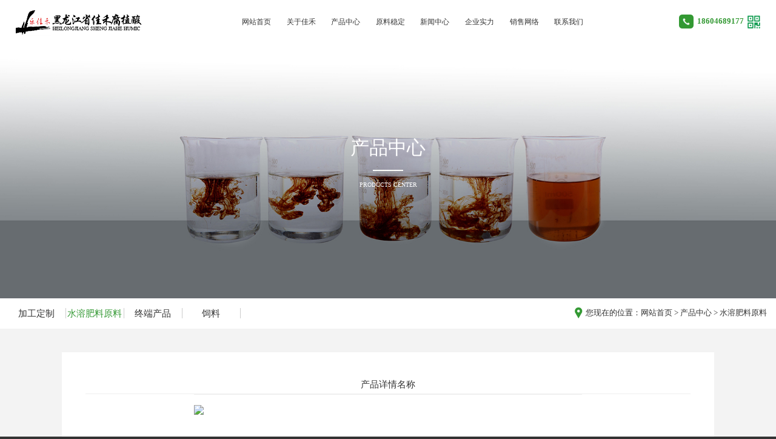

--- FILE ---
content_type: text/html
request_url: http://hljjhfzs.cn/product_er.php?class_id=20&id=122
body_size: 2392
content:
<!DOCTYPE html>
<html lang="zh-CN">

<head>
  <meta charset="utf-8">
  <meta http-equiv="X-UA-Compatible" content="IE=edge">
  <meta name="viewport" content="width=device-width, initial-scale=1">
        <meta name="description" content="黑龙江省佳禾腐植酸有限责任公司">
    <meta name="keywords" content="黑龙江省佳禾腐植酸有限责任公司">
    <title>黑龙江省佳禾腐植酸有限责任公司</title>
  <link href="css/base.css" rel="stylesheet" type="text/css">
  <link href="css/style.css" rel="stylesheet" type="text/css">
  <link href="css/swiper.css" rel="stylesheet" type="text/css">
  <link href="css/common.css" rel="stylesheet" type="text/css">
  <link href="css/pics.css" rel="stylesheet" type="text/css">
</head>

<body>
	  <div class="wrapper">
    <div class="mobile">
      <div class="m-top">
        <a href="index.php" class="m-logo"><img src="images/logo.png"></a>
        <div class="btn">
          <span></span>
          <span class="btn-span"></span>
          <span></span>
        </div>
      </div>
    </div>    

    <header>
      <div class="head">
        <a href="index.php" class="logo"><img src="./images/logo.png"></a>
        <nav class="nav">
          <ul>
			            <li>
              <a href="index.php">
                <span class="t">网站首页</span>
                <span class="b">网站首页</span>
              </a>
            </li>
			            <li>
              <a href="about.php?class_id=4">
                <span class="t">关于佳禾</span>
                <span class="b">关于佳禾</span>
              </a>
            </li>
			            <li>
              <a href="product.php?class_id=19">
                <span class="t">产品中心</span>
                <span class="b">产品中心</span>
              </a>
            </li>
			            <li>
              <a href="orgin.php?class_id=17">
                <span class="t">原料稳定</span>
                <span class="b">原料稳定</span>
              </a>
            </li>
			            <li>
              <a href="news.php?class_id=15">
                <span class="t">新闻中心</span>
                <span class="b">新闻中心</span>
              </a>
            </li>
			            <li>
              <a href="company.php?class_id=15">
                <span class="t">企业实力</span>
                <span class="b">企业实力</span>
              </a>
            </li>
			            <li>
              <a href="net.php?class_id=11">
                <span class="t">销售网络</span>
                <span class="b">销售网络</span>
              </a>
            </li>
			            <li>
              <a href="contact.php">
                <span class="t">联系我们</span>
                <span class="b">联系我们</span>
              </a>
            </li>
			            
          </ul>
        </nav>
        <div class="head-right">
          <i><img src="./images/tel.png"></i>
          <div class="head-right-number"><p>18604689177</p></div>
          <div class="top-ewm">
            <span><img src="./images/top_ewm_icon.jpg"></span>
            <p><img src="/ueditor/php/upload/image/20231130/1701305975288073.jpg" title="1701305975288073.jpg" alt="3333.jpg"/></p>          </div>
        </div>
      </div>
    </header>    <div class="com-banner">
      <i><img src="./images/pic_banner.jpg"></i>
      <div class="com-layer">
        <div class="ch">产品中心</div>
        <div class="en">products center</div>
      </div>
    </div>
    <div class="common-top">
      <div class="common-nav">
        <ul>
				            <li class="">
              <a href="product.php?class_id=19">
                加工定制              </a>
            </li>
                            <li class="active">
              <a href="product.php?class_id=20">
                水溶肥料原料              </a>
            </li>
                            <li class="">
              <a href="product.php?class_id=13">
                终端产品              </a>
            </li>
                            <li class="">
              <a href="product.php?class_id=23">
                饲料              </a>
            </li>
                 
        </ul>
      </div>
      <div class="bread">
						                    您现在的位置：<a href="index.php">网站首页</a> &gt; <a href="javascript:void(0);">产品中心</a> &gt; 水溶肥料原料      </div>
    </div>
    <article>
      <div class="common-box pic-er">
        <div class="pic-er-name">产品详情名称</div>
        <div class="pic-er-img" style="display:none">
          <div class="banner-prev"><img src="./images/banner_prev.png"></div>
          <div class="banner-next"><img src="./images/banner_next.png"></div>
          <div class="swiper-container pic-banner">
            <div class="swiper-wrapper">
	 
              <div class="swiper-slide"><img src="/uploadfile/image/20230621/20230621114543_21977.jpg"></div>
	 
              <div class="swiper-slide"><img src="/uploadfile/image/20230621/20230621114603_65741.jpg"></div>
	 
              <div class="swiper-slide"><img src="/uploadfile/image/20230621/20230621114622_39465.jpg"></div>
	 
              <div class="swiper-slide"><img src="/uploadfile/image/20230621/20230621114641_58262.jpg"></div>
	            </div>
          </div>
        </div>

        <div class="pic-er-p">
          <p><img src="http://hljjhfzs.xunmakeji.cn//uploadfile/image/20230626/20230626151108_11397.jpg"/></p>        </div>
      </div>
    </article>
	 <div class="public">
      <div class="public-main">
        <div class="public-ewm">
          <ul>
            <li>
              <div class="public-ewm-img"><p><img src="/images/ewm1.jpg"/></p></div>
              <div class="public-ewm-font">在线微信咨询</div>
            </li>
            <li>
              <div class="public-ewm-img"><p><img src="/ueditor/php/upload/image/20231130/1701306058838478.png" title="1701306058838478.png" alt="佳禾官网.png"/></p></div>
              <div class="public-ewm-font">企业官网二维码</div>
            </li>
          </ul>
        </div>
        <div class="public-title">
          <p>关注黑龙江省佳禾腐植酸或搜索"黑龙江省佳禾腐植酸有限责任公司"</p>
          <span>更多精彩等着您!</span>
        </div>
        <div class="public-map">
          <a href="contact.php">查看企业地图</a>
        </div>
        <div class="public-right">
          <div class="public-right-name">联系我们</div>
          <div class="public-right-p">
            <p>黑龙江省佳禾腐植酸有限责任公司</p><p>地址: 黑龙江省鹤岗市东山区蔬园乡林场村</p><p>传真: 0468-3434506</p><p>QQ: 664271926</p><p>微信号: LY18604689177</p><p>经理: 李岩</p><p>手机: 18604689177</p>          </div>
        </div>
      </div>
    </div>
    <footer>
      <p>版权所有:黑龙江省佳禾腐植酸有限责任公司</p><p><a href="https://beian.miit.gov.cn/" target="_blank">黑ICP备2022003800号-1</a><a href="http://fengteng.cc/" target="_self">技术支持：</a>佳禾腐殖酸</p>    </footer>
        <script type="text/javascript" src ="ea.js"></script>  </div>
  <!--核心js文件-->
  <script src="js/jquery.min.js"></script>
  <!-- 公共文件 -->
  <script src="js/public.js"></script>
  <script src="./js/swiper.min.js"></script>
  <script>
    var swiper0 = new Swiper(".pic-banner", {
      speed: 1000,
      autoplay: true,
      loop: true,
      mousewheel: false,
      allowTouchMove: true,
      preventClicks: false,
      spaceBetween: 0,
      navigation: {
        nextEl: ".banner-next",
        prevEl: ".banner-prev",
      },
    });
  </script>
</body>

</html>

--- FILE ---
content_type: text/css
request_url: http://hljjhfzs.cn/css/style.css
body_size: 1792
content:
/* 手机版*/

body {
  position: relative;
  overflow-x: hidden;
  background: #333;
}

.m-top {
  position: relative;
  z-index: 99;
  left: 0;
  top: 0;
  width: 100%;
  height: 60px;
  background: #fff;
}

.m-logo {
  display: block;
  position: absolute;
  left: 10px;
  top: 5px;
}

.m-logo img {
  height: 50px;
}

.m-top .btn {
  position: absolute;
  z-index: 100;
  top: 0;
  right: 0;
  height: 60px;
  padding: 22px 52px 0 10px;
  text-align: center;
  background: #028c2d;
}
.m-top .btn::before {
  content: "导航";
  position: absolute;
  right: 10px;
  top: 20px;
  font-size: 18px;
  line-height: 20px;
  color: #fff;
}

.m-top .btn span {
  display: block;
  width: 20px;
  height: 3px;
  background: #fff;
  transition: 0.3s;
}

.m-top .btn span:nth-child(2) {
  margin: 4px 0;
}

.cross span:nth-of-type(1) {
  transform: translateY(7px) rotate(-45deg);
}

.cross span:nth-of-type(2) {
  opacity: 0;
}

.cross span:nth-of-type(3) {
  transform: translateY(-7px) rotate(45deg);
}

header {
  position: absolute;
  z-index: 99;
  right: -150px;
  top: 0;
  width: 0;
  height: 100%;
  overflow: hidden;
  padding-top: 86px;
  background: #333;
}
.logo {
  display: none;
}
header li a {
  display: block;
  font: 400 16px/36px "微软雅黑";
  color: #fff;
  text-align: center;
}
header li a .t {
  display: none;
}
.head-right {
  display: none;
}

.wrapper {
  position: relative;
  left: 0;
  top: 0;
  width: 100%;
  height: 100%;
  overflow-x: hidden;
  background: #fff;
}

@media (min-width: 1200px) {
  header {
    display: block;
    position: relative;
    right: 0;
    width: 100%;
    height: auto;
    padding: 0;
    overflow: visible;
    background: #fff;
  }
  .head {
    display: flex;
    justify-content: space-between;
    align-items: center;
    padding: 1vw 2vw;
  }
  .logo {
    display: block;
  }
  .logo img {
    width: 16.8vw;
  }

  .nav {
    padding: 0;
  }
  .nav ul {
    display: flex;
  }
  .nav ul li {
    padding: 0 1vw;
  }
  .nav ul a {
    display: block;
    position: relative;
    height: 1.6vw;
    overflow: hidden;
    font-size: 0.9vw;
    line-height: 1.6vw;
    color: #333;
  }
  .nav ul .t {
    display: block;
    position: relative;
    transition: 0.3s;
  }
  .nav ul .b {
    position: absolute;
    left: 0;
    top: 0;
    width: 100%;
    text-align: center;
    opacity: 0;
    transform: translate3d(0, 100%, 0);
    transition: 0.3s;
  }
  .nav ul a:hover {
    color: #339933;
  }
  .nav ul a:hover .t {
    opacity: 0;
    transform: translate3d(0, -100%, 0);
  }
  .nav ul a:hover .b {
    opacity: 1;
    transform: translate3d(0, 0, 0);
  }

  .head-right {
    position: relative;
    display: flex;
    align-items: center;
  }
  .head-right i {
    display: flex;
    align-items: center;
    justify-content: center;
    width: 1.8vw;
    height: 1.8vw;
    background: #339933;
    border-radius: 0.4vw;
  }
  .head-right i img {
    width: 0.9vw;
  }
  .head-right-number {
    padding: 0 0.5vw;
    font-weight: bold;
    font-size: 1vw;
    line-height: 1.2vw;
    color: #339933;
  }
  .top-ewm {
    position: relative;
    overflow: hidden;
    perspective: 1000px;
  }
  .top-ewm span {
    display: block;
    cursor: pointer;
  }
  .top-ewm span img {
    width: 1.65vw;
  }
  .top-ewm p {
    position: absolute;
    right: 0;
    top: 2vw;
    opacity: 0;
    transform: rotateX(-120deg);
    transform-origin: center 0;
    transition: 0.6s;
  }
  .top-ewm p img {
    width: 18vw;
  }
  .top-ewm:hover {
    overflow: visible;
  }
  .top-ewm:hover p {
    opacity: 1;
    transform: rotateX(0);
  }
}

/* public */
.public {
  background: #028c2d;
}
.public-main {
  padding: 0.2rem;
}
.public-ewm {
  width: 4.2rem;
  /* margin: 0 auto; */
}
.public-ewm ul {
  display: flex;
  justify-content: space-between;
}
.public-ewm ul li {
  text-align: center;
}
.public-ewm-img {
  width: 1.8rem;
}
.public-ewm-img img {
  width: 100%;
}
.public-ewm-font {
  margin: 5px 0 0;
  font-size: 14px;
  line-height: 20px;
  color: #fff;
  text-align: center;
}

.public-title {
  padding: 0.2rem 0;
}
.public-title p {
  font-size: 18px;
  line-height: 24px;
  color: #fff;
}
.public-title span {
  display: block;
  margin: 5px 0 0;
  font-size: 14px;
  line-height: 20px;
  color: #fff;
}

.public-map {
  width: 2.4rem;
  margin: 0 auto;
}
.public-map a {
  display: block;
  font-size: 14px;
  line-height: 30px;
  color: #4f7130;
  text-align: center;
  background: #fff;
  border: 1px solid #028c2d;
  border-radius: 20px;
}

.public-right {
  padding: 0.2rem 0 0;
}
.public-right-name {
  padding: 0 0 0.2rem;
  font-weight: bold;
  font-size: 18px;
  line-height: 24px;
  color: #fff;
}
.public-right-p {
  font-size: 14px;
  line-height: 20px;
  color: #fff;
  color: #fff;
}

footer {
  display: flex;
  flex-wrap: wrap;
  justify-content: center;
  padding: 5px 0;
  font-size: 14px;
  line-height: 20px;
  background: #0a5c2d;
}

footer p {
  padding: 0 5px;
  color: #fff;
}
footer a {
  padding: 0 5px;
  color: #fff;
}
@media (min-width: 1200px) {
  .public {
    background: #028c2d;
  }
  .public-main {
    display: flex;
    justify-content: space-between;
    width: 80vw;
    margin: 0 auto;
    padding: 2.8vw 0;
  }
  .public-ewm {
    width: 16vw;
  }
  .public-ewm ul {
    display: flex;
    justify-content: space-between;
  }
  .public-ewm ul li {
    text-align: center;
  }
  .public-ewm-img {
    width: 7vw;
  }
  .public-ewm-img img {
    width: 100%;
  }
  .public-ewm-font {
    margin: 1vw 0 0;
    font-size: 0.9vw;
    line-height: 1.4vw;
    color: #fff;
    text-align: center;
  }

  .public-title {
    width: 16vw;
    padding: 0;
    text-align: center;
  }
  .public-title p {
    font-size: 1.2vw;
    line-height: 1.8vw;
    color: #fff;
  }
  .public-title span {
    display: block;
    margin: 2vw 0 0;
    font-size: 0.9vw;
    line-height: 1.2vw;
    color: #fff;
  }

  .public-map {
    width: 10vw;
    margin: 0;
  }
  .public-map a {
    display: block;
    font-size: 1vw;
    line-height: 2.4vw;
    color: #4f7130;
    text-align: center;
    background: #fff;
    border: 1px solid #028c2d;
    border-radius: 1.2vw;
  }
  .public-map a:hover {
    color: #fff;
    background: #028c2d;
    border: 1px solid #fff;
  }

  .public-right {
    width: 20vw;
    padding: 0;
  }
  .public-right-name {
    padding: 0 0 0.8vw;
    font-weight: bold;
    font-size: 1vw;
    line-height: 1.4vw;
    color: #fff;
  }
  .public-right-p {
    font-size: 0.8vw;
    line-height: 1.2vw;
    color: #fff;
  }

  footer {
    display: flex;
    justify-content: center;
    padding: 1vw 0;
    font-size: 0.9vw;
    line-height: 1.6vw;
    background: #0a5c2d;
  }

  footer p {
    padding: 0 5px;
    color: #fff;
  }
  footer a {
    padding: 0 5px;
    color: #fff;
  }
}


--- FILE ---
content_type: text/css
request_url: http://hljjhfzs.cn/css/common.css
body_size: 1207
content:
.com-banner {
  position: relative;
}
.com-banner i {
  display: block;
  position: relative;
  z-index: 1;
}
.com-banner i img {
  width: 140%;
  margin-left: -20%;
}
.com-layer {
  position: absolute;
  z-index: 90;
  left: 0;
  top: 1rem;
  width: 100%;
  color: #fff;
  text-align: center;
}
.com-layer .ch {
  padding: 0 0 0.1rem;
  font-size: 18px;
  line-height: 30px;
  background: url(../images/com_line.jpg) no-repeat center bottom;
}
.com-layer .en {
  font-size: 14px;
  line-height: 24px;
  text-transform: uppercase;
}

@media (min-width: 1200px) {
  .com-banner {
    position: relative;
  }
  .com-banner i img {
    width: 100%;
    margin: 0;
  }
  .com-layer {
    top: 12vw;
  }
  .com-layer .ch {
    padding: 0 0 1.5vw;
    font-size: 2.4vw;
    line-height: 3vw;
    background: url(../images/com_line.jpg) no-repeat center bottom;
  }
  .com-layer .en {
    margin: 1vw 0 0;
    font-size: 0.8vw;
    line-height: 1.6vw;
  }
}

/* 二级导航 */
.common-top {
  padding: 8px;
  background: #f3f3f3;
  border-bottom: 1px solid #fff;
}

.bread {
  margin: 2px;
  padding-left: 24px;
  font-size: 14px;
  line-height: 24px;
  color: #333;
  background: url(../images/location.png) no-repeat 0 center/18px;
}
.bread a {
  color: #333;
}

.common-nav {
  padding: 2px;
}

.common-nav ul {
  display: flex;
  flex-wrap: wrap;
  justify-content: center;
  border-radius: 15px;
}

.common-nav ul li {
  width: 50%;
  padding: 2px;
}

.common-nav ul li a {
  display: block;
  font: 400 16px/30px "微软雅黑";
  color: #fff;
  text-align: center;
  background: rgba(0, 0, 0, 0.8);
}

.common-nav ul li.active a {
  background: #028c2d;
}

@media (min-width: 1200px) {
  .common-top {
    display: flex;
    justify-content: space-between;
    align-items: center;
    padding: 1vw;
    background: #fff;
  }

  .bread {
    padding-left: 1.4vw;
    font-size: 1vw;
    line-height: 1.6vw;
    color: #333;
    background: url(../images/location.png) no-repeat 0 center/1vw;
  }
  .bread a {
    color: #333;
  }

  .common-nav {
    padding: 0;
  }
  .common-nav ul {
    display: flex;
    justify-content: flex-start;
  }
  .common-nav ul li {
    width: 7.5vw;
    padding: 0;
    border-right: 1px solid #cccccc;
  }
  .common-nav ul li a {
    display: block;
    font: 400 1.2vw/1.4vw "微软雅黑";
    text-align: center;
    color: #333;
    background: none;
  }
  .common-nav ul li a:hover {
    color: #339933;
  }
  .common-nav ul li.active a {
    color: #339933;
    background: none;
  }
}

article {
  padding: 12px;
  background: #f3f3f3;
}
.common-box {
  padding: 12px;
  background: #fff;
}

@media (min-width: 1200px) {
  article {
    padding: 3vw;
  }
  .common-box {
    padding: 3vw;
  }
}

/* 网站翻页 */

.pages {
  display: flex;
  justify-content: center;
  padding: 10px 0;
  text-align: center;
  color: #2a4347;
}

.pages-left {
  display: none;
}

.pages-right {
  display: flex;
}

.pages-right a {
  display: flex;
  align-items: center;
  justify-content: center;
  width: 32px;
  margin: 0 1px;
  font: 400 14px/30px "微软雅黑";
  color: #333;
  background: #fff;
  border: 1px solid #333;
}

.pages-right a.page-num {
  color: #fff;
  background: #339933;
  border: 1px solid #000;
}

.pages-right a:first-child,
.pages-right a:last-child {
  display: none;
}

@media (min-width: 1200px) {
  .pages {
    justify-content: space-between;
    padding: 1.5vw 1vw;
  }
  .pages-left {
    display: block;
    padding-right: 10px;
    font: 400 14px/30px "微软雅黑";
  }
  .pages-right a:first-child,
  .pages-right a:last-child {
    display: flex;
    width: auto;
    padding: 0 12px;
    justify-content: center;
    align-items: center;
  }
  .pages-right a:hover {
    color: #fff;
    background: #339933;
    border-color: #339933;
  }
}


--- FILE ---
content_type: text/css
request_url: http://hljjhfzs.cn/css/pics.css
body_size: 1065
content:
/* 产品列表 */
.pics {
}

.pic-name {
  padding: 0 0 0.2rem;
  font-size: 18px;
  line-height: 24px;
  color: #0c8804;
  text-align: center;
  border-bottom: 1px solid #efefef;
}

.pics ul {
  display: flex;
  flex-wrap: wrap;
  padding: 0.2rem 0 0;
}
.pics ul li {
  width: 50%;
  padding: 3px;
}
.pics ul a {
  display: block;
  padding: 3px;
  border: 1px solid #efefef;
  border-radius: 3px;
}
.pics ul i {
  display: block;
  overflow: hidden;
}
.pics ul img {
  width: 100%;
}
.pics ul p {
  margin: 0.1rem 0 0;
  font-size: 16px;
  line-height: 30px;
  color: #333;
  text-align: center;
  overflow: hidden;
  text-overflow: ellipsis;
  white-space: nowrap;
  border-top: 1px solid #efefef;
}

@media (min-width: 1200px) {
  .pics {
  }
  .pic-name {
    padding: 0 0 1vw;
    font-size: 1.4vw;
    line-height: 2.8vw;
    color: #0c8804;
    text-align: center;
    border-bottom: 1px solid #efefef;
  }

  .pics ul {
    display: flex;
    flex-wrap: wrap;
    padding: 1vw 0 0;
  }
  .pics ul li {
    width: 25%;
    padding: 1vw;
  }
  .pics ul a {
    display: block;
    padding: 0.5vw;
    border: 1px solid #efefef;
    border-radius: 0.5vw;
  }
  .pics ul i {
    display: block;
    overflow: hidden;
  }
  .pics ul img {
    width: 100%;
    transition: 0.3s;
  }
  .pics ul p {
    margin: 0.5vw 0 0;
    padding: 0.5vw 0 0;
    font-size: 1vw;
    line-height: 2.4vw;
    color: #333;
    text-align: center;
    overflow: hidden;
    text-overflow: ellipsis;
    white-space: nowrap;
    border-top: 1px solid #efefef;
  }
  .pics ul a:hover i img {
    transform: scale(1.05);
  }
  .pics ul a:hover p {
    color: #fff;
    background: #028c2d;
  }
}

/* 产品详情 */
.pic-er {
}

.pic-er-name {
  font-size: 18px;
  line-height: 30px;
  color: #333;
  text-align: center;
  border-bottom: 1px solid #efefef;
}

.pic-er-img {
  position: relative;
  margin: 0.2rem 0;
  padding: 0 0.6rem;
}
.banner-prev,
.banner-next {
  position: absolute;
  top: 50%;
  padding: 5px 2px;
  background: rgba(0, 0, 0, 0.4);
  cursor: pointer;
  transform: translate3d(0, -50%, 0);
}
.banner-prev {
  left: 0;
}
.banner-next {
  right: 0;
}
.banner-prev img,
.banner-next img {
  width: 20px;
}

.pic-banner .swiper-slide img {
  width: 100%;
}

.pic-er-p {
  padding: 0.2rem 0 0;
  font-size: 16px;
  line-height: 30px;
  color: #333;
  border-top: 1px solid #efefef;
}
.pic-er-p p {
  text-indent: 2em;
}
.pic-er-p p img {
  width: 100%;
  transform: translate3d(-2em, 0, 0);
}
@media (min-width: 1200px) {
  .pic-er {
    margin: 0 5vw;
  }

  .pic-er-name {
    font-size: 1.2vw;
    line-height: 2.4vw;
    color: #333;
    text-align: center;
    border-bottom: 1px solid #efefef;
  }

  .pic-er-img {
    position: relative;
    width: 50vw;
    margin: 1vw auto;
    padding: 0 5vw;
  }
  .banner-prev,
  .banner-next {
    position: absolute;
    top: 50%;
    padding: 0.5vw 0.2vw;
    background: rgba(0, 0, 0, 0.4);
    cursor: pointer;
    transform: translate3d(0, -50%, 0);
  }
  .banner-prev {
    left: 0;
  }
  .banner-next {
    right: 0;
  }
  .banner-prev img,
  .banner-next img {
    width: 1.2vw;
  }

  .pic-banner .swiper-slide img {
    width: 100%;
  }

  .pic-er-p {
    width: 50vw;
    margin: 0 auto;
    padding: 1vw 0 0;
    font-size: 0.9vw;
    line-height: 1.8vw;
    color: #333;
    border-top: 1px solid #efefef;
  }
  .pic-er-p p {
    text-indent: 2em;
  }
  .pic-er-p p img {
    width: 100%;
    transform: translate3d(-2em, 0, 0);
  }
}


--- FILE ---
content_type: application/javascript
request_url: http://hljjhfzs.cn/js/public.js
body_size: 846
content:
//字体变换
var bodywidth = document.body.clientWidth;
document.getElementsByTagName("html")[0].style.fontSize =
  bodywidth / 7.5 + "px";

//手机导航
$(".btn").click(function () {
  if ($(this).hasClass("cross")) {
    $(this).removeClass("cross");
    $(".wrapper")
      .css({
        "overflow-x": "hidden",
      })
      .animate({
        left: "0",
      });
    $("header").animate({
      right: "-150px",
      width: "0",
    });
    $(".m-top").animate({
      left: "0",
    });
  } else {
    $(this).addClass("cross");
    $(".wrapper")
      .css({
        "overflow-x": "visible",
      })
      .animate({
        left: "-150px",
      });
    $("header").animate({
      right: "-150px",
      width: "150px",
    });
    $(".m-top").animate({
      left: "0",
    });
  }
});
